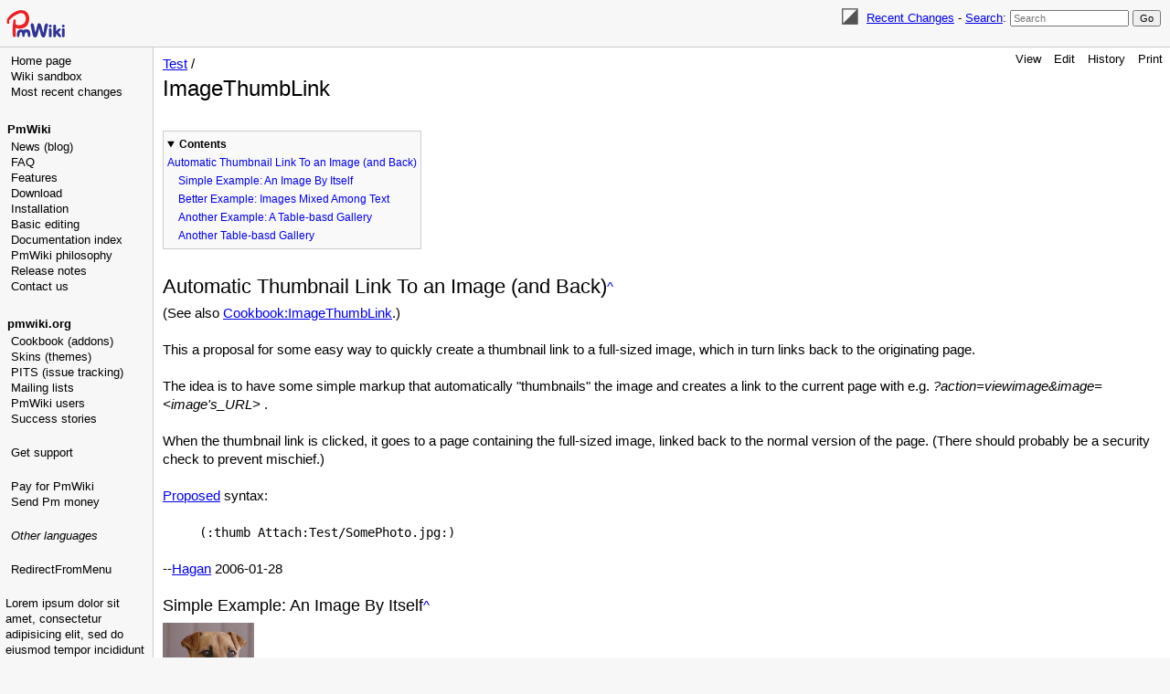

--- FILE ---
content_type: text/html; charset=UTF-8
request_url: https://www.pmwiki.org/wiki/Test/ImageThumbLink
body_size: 20454
content:
<!DOCTYPE html>
<html lang='en' xml:lang='en'>
<head>
<!--HTMLHeader1--><meta http-equiv='Content-Type' content='text/html; charset=utf-8' /><link rel="stylesheet" type="text/css"
  href="/pmwiki/pub/lib/pmwiki-core.css" /><script type="text/javascript"
  src="/pmwiki/pub/lib/pmwiki-lib.js"></script><script src='/pmwiki/pub/lib/pmwiki-darktoggle.js' 
      data-config='{&quot;enable&quot;:3,&quot;label&quot;:&quot;Color theme: &quot;,&quot;modes&quot;:[&quot;Light&quot;,&quot;Dark&quot;,&quot;Auto&quot;]}'></script><link rel='stylesheet' 
      href='/pmwiki/pub/lib/pmwiki.syntax.css'><script data-config="{&quot;imaps&quot;:[&quot;http:&quot;,&quot;https:&quot;,&quot;mailto:&quot;,&quot;ftp:&quot;,&quot;news:&quot;,&quot;gopher:&quot;,&quot;nap:&quot;,&quot;file:&quot;,&quot;tel:&quot;,&quot;geo:&quot;,&quot;Attach:&quot;],&quot;inputs&quot;:[&quot;captcha&quot;,&quot;captcha1&quot;,&quot;filterbox&quot;,&quot;text&quot;,&quot;submit&quot;,&quot;hidden&quot;,&quot;password&quot;,&quot;reset&quot;,&quot;file&quot;,&quot;image&quot;,&quot;email&quot;,&quot;url&quot;,&quot;tel&quot;,&quot;number&quot;,&quot;search&quot;,&quot;date&quot;,&quot;month&quot;,&quot;color&quot;,&quot;range&quot;,&quot;button&quot;,&quot;textarea&quot;,&quot;radio&quot;,&quot;checkbox&quot;,&quot;form&quot;,&quot;end&quot;,&quot;select-option&quot;,&quot;select&quot;,&quot;datalist-option&quot;,&quot;datalist&quot;,&quot;default&quot;,&quot;defaults&quot;,&quot;pmtoken&quot;,&quot;auth_form&quot;,&quot;e_author&quot;],&quot;conditions&quot;:[&quot;enabled&quot;,&quot;false&quot;,&quot;true&quot;,&quot;group&quot;,&quot;name&quot;,&quot;action&quot;,&quot;skin&quot;,&quot;attachments&quot;,&quot;attachment&quot;,&quot;match&quot;,&quot;authid&quot;,&quot;equal&quot;,&quot;empty&quot;,&quot;auth&quot;,&quot;exists&quot;,&quot;expr&quot;,&quot;extension_enabled&quot;,&quot;page_in_dist&quot;,&quot;stub&quot;,&quot;captcha&quot;,&quot;date&quot;,&quot;ontrail&quot;],&quot;mode&quot;:&quot;2&quot;,&quot;label&quot;:&quot;Highlight&quot;,&quot;custom&quot;:[[&quot;InterMap&quot;,&quot;PmWiki:|Cookbook:|PmL10n:|PITS:|Skins:|PmForm:&quot;]]}"
      src="/pmwiki/pub/lib/pmwiki.syntax.js"></script>

  <title>PmWiki | Test / ImageThumbLink </title>
  <!-- Skin Copyright 2017-2025 Petko Yotov www.pmwiki.org/petko ; Skin License GNU GPLv2+ -->
  <meta name="viewport" content="width=device-width, initial-scale=1"/>
  <link rel='stylesheet' href='/pmwiki/pub/skins/pmwiki-responsive/skin.css' type='text/css' />
  <!--HTMLHeader--><style type='text/css'><!--
  td.auth-none { background: #ffffff; text-align: center; }
  td.auth-site { background: #d0ffd0; text-align: center; }
  td.auth-group { background: #80e880; text-align: center; }
  td.auth-page { background: #00c000; text-align: center; }

  dl.dlcol dt { float:left; }
  dl.dlcol dd { margin-left:240px; }

--></style>  <meta name='robots' content='index,follow' />
<link rel='shortcut icon' href='/favicon.ico' />
    <script src='https://www.google-analytics.com/urchin.js'
      type='text/javascript'></script><link rel="icon" type="image/svg+xml" href="/pmwiki/pub/favicon-32.svg"/>
  <link rel='stylesheet' href='/pmwiki/pub/wsplus/wsplus.css' 
    type='text/css' />
  <!--[if IE]><style type='text/css' media='screen'>
    body { behavior:url('/pmwiki/pub/wsplus/csshover.htc'); }
    .rollover * { visibility: visible; }
  </style><![endif]-->
<link rel='stylesheet' type='text/css' href='/pmwiki/pub/css/local.css' />
<link rel='stylesheet' type='text/css' href='/pmwiki/pub/css/Test.css' />
<script type='text/javascript'
  src='/pmwiki/pub/guiedit/guiedit.js' id='guiedit' data-autobrackets='{&quot;(&quot;:&quot;)&quot;,&quot;[&quot;:&quot;]&quot;,&quot;{&quot;:&quot;}&quot;,&quot;\&quot;&quot;:&quot;\&quot;&quot;}'></script>
<script type='text/javascript' src='/pmwiki/pub/lib/pmwiki-utils.js?st=1767709026'
          data-config='{&quot;fullname&quot;:&quot;Test.ImageThumbLink&quot;,&quot;sortable&quot;:1,&quot;highlight&quot;:1,&quot;copycode&quot;:&quot;Copy code&quot;,&quot;toggle&quot;:&quot;p.pmtoggle,div.pmtoggle,dl.pmtoggle dt&quot;,&quot;localtimes&quot;:81,&quot;rediquiet&quot;:0,&quot;updrop&quot;:false,&quot;pmtoc&quot;:{&quot;Enable&quot;:1,&quot;EnableBacklinks&quot;:1,&quot;MaxLevel&quot;:6,&quot;MinNumber&quot;:3,&quot;ParentElement&quot;:&quot;&quot;,&quot;NumberedHeadings&quot;:&quot;&quot;,&quot;EnableQMarkup&quot;:0,&quot;contents&quot;:&quot;Contents&quot;,&quot;hide&quot;:&quot;hide&quot;,&quot;show&quot;:&quot;show&quot;}}' data-fullname='Test.ImageThumbLink'></script><link rel='stylesheet' href='/pmwiki/extensions/CodeHighlight/pmsyntax.highlight.css'  />
<script src='/pmwiki/extensions/CodeHighlight/lib/highlight.min.js' ></script>
<script src='/pmwiki/extensions/CodeHighlight/lib/languages/apache.min.js' ></script>
<script src='https://cdn.jsdelivr.net/gh/highlightjs/cdn-release@latest/build/languages/vim.min.js' ></script>
<script src='/pmwiki/extensions/Filterable/jets/jets.min.js' ></script>
<script src='/pmwiki/extensions/Filterable/filterable.js'  data-conf="{&quot;selector&quot;:&quot;ul.filterable, ol.filterable, table.filterable, div.pits-filterable, ol.SimplePlaylist&quot;,&quot;minsize&quot;:&quot;3&quot;,&quot;ftable&quot;:&quot;Filter table&quot;,&quot;flist&quot;:&quot;Filter list&quot;}"></script>

</head>
<body data-group="Test" data-fullname="Test.ImageThumbLink">
  <div id="bodywrap">
    <input id="wikileft-toggle" type="checkbox"/>
    <label for="wikileft-toggle" id="wikileft-toggle-label"></label>

    <input id="wikihead-search-toggle" type="checkbox"/>
    <label for="wikihead-search-toggle" id="wikihead-search-toggle-label"></label>
    <input id="wikicmds-toggle" type="checkbox"/>


<!--PageHeaderFmt-->
    <header id="wikihead">
      <div id="wikihead-content">
        <span id="wikilogo"><a href="https://www.pmwiki.org/wiki"><img src="/pmwiki/pub/skins/pmwiki/pmwiki-32.svg" alt="PmWiki"/></a></span>
        <form id="wikihead-searchform" action="https://www.pmwiki.org/wiki" method="get">
          <span class="pmToggleDarkTheme" title="Toggle dark theme"></span>
          <span class="headnav" id="wikihead-recent-changes-link">
            <a href="https://www.pmwiki.org/wiki/Test/RecentChanges" accesskey="c">Recent Changes</a> -
          </span>
          <span id="wikihead-searchlink"><a href="https://www.pmwiki.org/wiki/Site/Search">Search</a>:</span>
          <input type="hidden" name="n" value="Test.ImageThumbLink" />
          <input type="hidden" name="action" value="search" />
          <input id="wikihead-searchquery" type="search" name="q" value="" class="inputbox searchbox" placeholder="Search" />
          <input id="wikihead-searchsubmitbtn" type="submit" class="inputbutton searchbutton" value="Go" />
        </form>
      </div><!--wikiheadcontent-->
    </header><!--wikihead-->
<!--/PageHeaderFmt-->

    <div id="wikimid">
<!--PageLeftFmt-->
      <nav id="wikisidebar">
        <div id="wikileft">
          <ul><li><a class='wikilink' href='https://www.pmwiki.org/wiki/PmWiki/PmWiki'>Home page</a>
</li><li><a class='wikilink' href='https://www.pmwiki.org/wiki/Main/WikiSandbox'>Wiki sandbox</a>
</li><li><a class='wikilink' href='https://www.pmwiki.org/wiki/Site/AllRecentChangesShort'>Most recent changes</a>
</li></ul><p class='vspace'><a id='pmwiki'></a>
</p>
<p class='vspace sidehead'> <a class='wikilink' href='https://www.pmwiki.org/wiki/PmWiki/PmWiki'>PmWiki</a>
</p><ul><li><a class='wikilink' href='https://www.pmwiki.org/wiki/News/News'>News (blog)</a>
</li><li><a class='wikilink' href='https://www.pmwiki.org/wiki/PmWiki/FAQ'>FAQ</a>
</li><li><a class='wikilink' href='https://www.pmwiki.org/wiki/PmWiki/PmWikiFeatures'>Features</a>
</li><li><a class='wikilink' href='https://www.pmwiki.org/wiki/PmWiki/Download'>Download</a>
</li><li><a class='wikilink' href='https://www.pmwiki.org/wiki/PmWiki/Installation'>Installation</a>
</li><li><a class='wikilink' href='https://www.pmwiki.org/wiki/PmWiki/BasicEditing'>Basic editing</a>
</li><li><a class='wikilink' href='https://www.pmwiki.org/wiki/PmWiki/DocumentationIndex'>Documentation index</a>
</li><li><a class='wikilink' href='https://www.pmwiki.org/wiki/PmWiki/PmWikiPhilosophy'>PmWiki philosophy</a>
</li><li><a class='wikilink' href='https://www.pmwiki.org/wiki/PmWiki/ReleaseNotes'>Release notes</a>
</li><li><a class='wikilink' href='https://www.pmwiki.org/wiki/PmWiki/ContactUs'>Contact us</a>
</li></ul><p class='vspace'><a id='pmwikiorg'></a> 
</p>
<p class='vspace sidehead'> <a class='urllink' href='https://www.pmwiki.org' rel='nofollow'>pmwiki.org</a>
</p><ul><li><a class='wikilink' href='https://www.pmwiki.org/wiki/Cookbook/Cookbook'>Cookbook (addons)</a>
</li><li><a class='wikilink' href='https://www.pmwiki.org/wiki/Skins/Skins'>Skins (themes)</a>
</li><li><a class='wikilink' href='https://www.pmwiki.org/wiki/PITS/PITS'>PITS (issue tracking)</a>
</li><li><a class='wikilink' href='https://www.pmwiki.org/wiki/PmWiki/MailingLists'>Mailing lists</a>
</li><li><a class='wikilink' href='https://www.pmwiki.org/wiki/PmWiki/PmWikiUsers'>PmWiki users</a>
</li><li><a class='wikilink' href='https://www.pmwiki.org/wiki/PmWiki/SuccessStories'>Success stories</a>
<div class='vspace'></div></li><li><a class='wikilink' href='https://www.pmwiki.org/wiki/PmWiki/Support'>Get support</a>
<div class='vspace'></div></li><li><a class='wikilink' href='https://www.pmwiki.org/wiki/PmWiki/PayForPmWiki'>Pay for PmWiki</a>
</li><li><a class='wikilink' href='https://www.pmwiki.org/wiki/PmWiki/SendPmMoney'>Send Pm money</a>
<div class='vspace'></div></li><li><em><a class='wikilink' href='https://www.pmwiki.org/wiki/PmWiki/OtherLanguages'>Other languages</a></em>
</li></ul><p class='vspace'><a id='ads'></a>
</p>
<div class='vspace'></div>  <div style='text-align:center; position:absolute; width:160px;'>
  <script type="text/javascript" src="/pmwiki/pub/ads-stats.js" 
     data-wiki="160,600,8973766002"></script>
  <script type="text/javascript"
    src="https://pagead2.googlesyndication.com/pagead/show_ads.js">
  </script>
  </div>
<div class='vspace'></div><ul><li><a class='wikilink' href='https://www.pmwiki.org/wiki/Test/RedirectFromMenu'>RedirectFromMenu</a>
</li></ul><p class='vspace'>Lorem ipsum dolor sit amet, consectetur adipisicing elit, sed do eiusmod tempor incididunt ut labore et dolore magna aliqua. Ut enim ad minim veniam, quis nostrud exercitation ullamco laboris nisi ut aliquip ex ea commodo consequat. Duis aute irure dolor in reprehenderit in voluptate velit esse cillum dolore eu fugiat nulla pariatur. Excepteur sint occaecat cupidatat non proident, sunt in culpa qui officia deserunt mollit anim id est laborum.
</p>

        </div>
      </nav>
<!--/PageLeftFmt-->

      <div id="wikibody">
        <main>
<!--PageActionFmt-->
        <label for="wikicmds-toggle" id="wikicmds-toggle-label"></label>
        <div id='wikicmds'><ul><li class='browse'>      <a accesskey=''  rel='nofollow'  class='selflink' href='https://www.pmwiki.org/wiki/Test/ImageThumbLink'>View</a> 
</li><li class='edit'>      <a accesskey='e'  rel='nofollow'  class='wikilink' href='https://www.pmwiki.org/wiki/Test/ImageThumbLink'>Edit</a>
</li><li class='diff'>   <a accesskey='h'  rel='nofollow'  class='wikilink' href='https://www.pmwiki.org/wiki/Test/ImageThumbLink'>History</a>
</li><li class='print'>     <a accesskey=''  rel='nofollow'  class='wikilink' href='https://www.pmwiki.org/wiki/Test/ImageThumbLink'>Print</a>
</li></ul>
</div>
<!--/PageActionFmt-->
<!--PageTitleFmt-->
          <div id='wikititle'>
            <div class='pagegroup'><a href='https://www.pmwiki.org/wiki/Test'>Test</a> /</div>
            <h1 class='pagetitle'>ImageThumbLink</h1>
          </div>
<!--/PageTitleFmt-->

<!--PageText-->
<div id='wikitext'>
<p><strong> <span style='font-size: 69%;'>  </span> </strong>
<br class='clearboth' />
</p><h2> Automatic Thumbnail Link To an Image (and Back)</h2>
<p>(See also <a class='wikilink' href='https://www.pmwiki.org/wiki/Cookbook/ImageThumbLink'>Cookbook:ImageThumbLink</a>.)
</p>
<p class='vspace'>This a proposal for some easy way to quickly create a thumbnail link to a full-sized image, which in turn links back to the originating page.
</p>
<p class='vspace'>The idea is to have some simple markup that automatically "thumbnails" the image and creates a link to the current page with e.g. <em>?action=viewimage&amp;image=&lt;image's_URL&gt;</em> .
</p>
<p class='vspace'>When the thumbnail link is clicked, it goes to a page containing the full-sized image, linked back to the normal version of the page.  (There should probably be a security check to prevent mischief.)
</p>
<p class='vspace'><a class='urllink' href='http://pmichaud.com/pipermail/pmwiki-users/2006-January/022401.html' rel='nofollow'>Proposed</a> syntax:
</p>
<div class='vspace'></div><div class='indent'><code class='escaped'>(:thumb Attach:Test/SomePhoto.jpg:)</code>
</div><p class='vspace'>--<a class='wikilink' href='https://www.pmwiki.org/wiki/Profiles/HaganFox'>Hagan</a> 2006-01-28
</p>
<div class='vspace'></div><h3> Simple Example: An Image By Itself</h3>
<div class='img'><a class='wikilink' href='https://www.pmwiki.org/wiki/Test/ImageThumbLink-Img1'><img width='100px' src='/pmwiki/uploads/Test/HaleyDog.jpg' alt='' /></a></div>
<div class='vspace'></div><h3> Better Example: Images Mixed Among Text</h3>
<div class='frame rfloat' > 
<p><a id='GoldieCat_jpg'></a>
</p><div class='img'><a class='wikilink' href='https://www.pmwiki.org/wiki/Test/ImageThumbLink-Img2'><img width='100px' src='/pmwiki/uploads/Test/GoldieCat.jpg' alt='' /></a></div>
<p  style='text-align: center;'>Goldie
</p></div>
<p class='vspace'>Lorem ipsum dolor sit amet, consectetuer adipiscing elit, sed diam nonummy nibh euismod tincidunt ut laoreet dolore magna aliquam erat volutpat. Ut wisi enim ad minim veniam, quis nostrud exerci tation ullamcorper suscipit lobortis nisl ut aliquip ex ea commodo consequat.
</p>
<p class='vspace'>Duis autem vel eum iriure dolor in hendrerit in vulputate velit esse molestie consequat, vel illum dolore eu feugiat nulla facilisis at vero eros et accumsan et iusto odio dignissim qui blandit praesent luptatum zzril delenit augue duis dolore te feugait nulla facilisi.
</p>
<p class='vspace'>Nulla facilisi. Suspendisse eu orci vitae nisi porttitor volutpat. Fusce lacus dui, venenatis ut, dignissim in, tempus ac, diam. Quisque tellus. In ultrices tellus vel urna. Vestibulum venenatis, turpis ut congue sagittis, lacus elit dignissim odio, a congue nunc urna sit amet tellus.
</p>
<div class='vspace'></div><div class='frame lfloat' > 
<p><a id='HaleyDog_jpg'></a>
</p><div class='img'><a class='wikilink' href='https://www.pmwiki.org/wiki/Test/ImageThumbLink-Img1'><img width='100px' src='/pmwiki/uploads/Test/HaleyDog.jpg' alt='' /></a></div>
<p  style='text-align: center;'>Haley
</p></div>
<p class='vspace'>Lorem ipsum dolor sit amet, consectetuer adipiscing elit, sed diam nonummy nibh euismod tincidunt ut laoreet dolore magna aliquam erat volutpat. Ut wisi enim ad minim veniam, quis nostrud exerci tation ullamcorper suscipit lobortis nisl ut aliquip ex ea commodo consequat.
</p>
<p class='vspace'>Duis autem vel eum iriure dolor in hendrerit in vulputate velit esse molestie consequat, vel illum dolore eu feugiat nulla facilisis at vero eros et accumsan et iusto odio dignissim qui blandit praesent luptatum zzril delenit augue duis dolore te feugait nulla facilisi.
</p>
<p class='vspace'>Nulla facilisi. Suspendisse eu orci vitae nisi porttitor volutpat. Fusce lacus dui, venenatis ut, dignissim in, tempus ac, diam. Quisque tellus. In ultrices tellus vel urna. Vestibulum venenatis, turpis ut congue sagittis, lacus elit dignissim odio, a congue nunc urna sit amet tellus.
</p>
<div class='vspace'></div><h3> <a id='table_gallery1'></a>Another Example: A Table-basd Gallery</h3>
<table align='center' ><tr><td  valign='top'>
<div class='img'><a class='wikilink' href='https://www.pmwiki.org/wiki/Test/ImageThumbLink-Img2'><img width='100px' src='/pmwiki/uploads/Test/GoldieCat.jpg' alt='' /></a></div>
<p  style='text-align: center;'>Goldie
</p></td><td  valign='top'>
<div class='img'><a class='wikilink' href='https://www.pmwiki.org/wiki/Test/ImageThumbLink-Img1'><img width='100px' src='/pmwiki/uploads/Test/HaleyDog.jpg' alt='' /></a></div>
<p  style='text-align: center;'>Haley
</p></td><td  valign='top'>
<div class='img'><a class='wikilink' href='https://www.pmwiki.org/wiki/Test/ImageThumbLink-Img2'><img width='100px' src='/pmwiki/uploads/Test/GoldieCat.jpg' alt='' /></a></div>
<p  style='text-align: center;'>Goldie
</p></td></tr><tr><td  valign='top'>
<div class='img'><a class='wikilink' href='https://www.pmwiki.org/wiki/Test/ImageThumbLink-Img1'><img width='100px' src='/pmwiki/uploads/Test/HaleyDog.jpg' alt='' /></a></div>
<p  style='text-align: center;'>Haley
</p></td><td  valign='top'>
<div class='img'><a class='wikilink' href='https://www.pmwiki.org/wiki/Test/ImageThumbLink-Img2'><img width='100px' src='/pmwiki/uploads/Test/GoldieCat.jpg' alt='' /></a></div>
<p  style='text-align: center;'>Goldie
</p></td><td  valign='top'>
<div class='img'><a class='wikilink' href='https://www.pmwiki.org/wiki/Test/ImageThumbLink-Img1'><img width='100px' src='/pmwiki/uploads/Test/HaleyDog.jpg' alt='' /></a></div>
<p  style='text-align: center;'>Haley
</p></td></tr></table>
<div class='vspace'></div><h3> <a id='table_gallery2'></a>Another Table-basd Gallery</h3>
<table border='0' class='lfloat' ><tr><td style='padding:5px; background-color:#fcfcfc; border:1px solid #cccccc;'  valign='top'>
<div class='img'><a class='wikilink' href='https://www.pmwiki.org/wiki/Test/ImageThumbLink-Img1'><img width='100px' src='/pmwiki/uploads/Test/HaleyDog.jpg' alt='' /></a></div>
<p  style='text-align: center;'>Haley
</p></td><td style='padding:5px; background-color:#fcfcfc; border:1px solid #cccccc;'  valign='top'>
<div class='img'><a class='wikilink' href='https://www.pmwiki.org/wiki/Test/ImageThumbLink-Img2'><img width='100px' src='/pmwiki/uploads/Test/GoldieCat.jpg' alt='' /></a></div>
<p  style='text-align: center;'>Goldie
</p></td></tr><tr><td style='padding:5px; background-color:#fcfcfc; border:1px solid #cccccc;'  valign='top'>
<div class='img'><a class='wikilink' href='https://www.pmwiki.org/wiki/Test/ImageThumbLink-Img2'><img width='100px' src='/pmwiki/uploads/Test/GoldieCat.jpg' alt='' /></a></div>
<p  style='text-align: center;'>Goldie is a gold-<br />colored cat.
</p></td><td style='padding:5px; background-color:#fcfcfc; border:1px solid #cccccc;'  valign='top'>
<div class='img'><a class='wikilink' href='https://www.pmwiki.org/wiki/Test/ImageThumbLink-Img2'><img width='100px' src='/pmwiki/uploads/Test/GoldieCat.jpg' alt='' /></a></div>
<p  style='text-align: center;'>Goldie is a gold-<br />colored cat.
</p>
<div class='vspace'></div></td></tr></table>
</div>

        </main>

      </div><!--wikibody-->

    </div><!--wikimid-->


<!--PageFooterFmt-->
    <footer id='wikifoot'>
      <div id="wikifoot-links" class="footnav">
        <a rel="nofollow" href="https://www.pmwiki.org/wiki/Test/ImageThumbLink">Edit</a> -
        <a rel="nofollow" href="https://www.pmwiki.org/wiki/Test/ImageThumbLink">History</a> -
        <a rel="nofollow" href="https://www.pmwiki.org/wiki/Test/ImageThumbLink" target="_blank">Print</a> -
        <a href="https://www.pmwiki.org/wiki/Test/RecentChanges">Recent Changes</a> -
        <a href="https://www.pmwiki.org/wiki/Site/Search">Search</a>
      </div>
      <div id="wikifoot-lastmod" class="lastmod">Page last modified on September 10, 2011, at 05:03 PM</div>
    </footer>
<!--/PageFooterFmt-->
    <div id="wikioverlay"></div>
  </div><!--bodywrap-->

  <script type='text/javascript' src='/pmwiki/pub/skins/pmwiki-responsive/skin.js' async></script>

<!--HTMLFooter--><pre> 0: 00.00 00.00 config start
 1: 00.01 00.01 config end
 2: 00.04 00.03 MarkupToHTML begin
 3: 00.05 00.04 ReadApprovedUrls SiteAdmin.ApprovedUrls begin
 4: 00.05 00.04 ReadApprovedUrls SiteAdmin.ApprovedUrls end
 5: 00.08 00.06 MarkupToHTML end
 6: 00.08 00.06 MarkupToHTML begin
 7: 00.10 00.08 MarkupToHTML end
 8: 00.10 00.08 MarkupToHTML begin
 9: 00.11 00.08 MarkupToHTML end
10: 00.12 00.08 now
</pre><pre>Peak memory: 3,877,136 bytes</pre><script src="/pmwiki/pub/edit-on-pmwiki.org.js"></script>

</body>
</html>



--- FILE ---
content_type: text/html; charset=utf-8
request_url: https://www.google.com/recaptcha/api2/aframe
body_size: 269
content:
<!DOCTYPE HTML><html><head><meta http-equiv="content-type" content="text/html; charset=UTF-8"></head><body><script nonce="SuXE0RlgozZF96NIkFR3Iw">/** Anti-fraud and anti-abuse applications only. See google.com/recaptcha */ try{var clients={'sodar':'https://pagead2.googlesyndication.com/pagead/sodar?'};window.addEventListener("message",function(a){try{if(a.source===window.parent){var b=JSON.parse(a.data);var c=clients[b['id']];if(c){var d=document.createElement('img');d.src=c+b['params']+'&rc='+(localStorage.getItem("rc::a")?sessionStorage.getItem("rc::b"):"");window.document.body.appendChild(d);sessionStorage.setItem("rc::e",parseInt(sessionStorage.getItem("rc::e")||0)+1);localStorage.setItem("rc::h",'1768078209830');}}}catch(b){}});window.parent.postMessage("_grecaptcha_ready", "*");}catch(b){}</script></body></html>

--- FILE ---
content_type: text/css
request_url: https://www.pmwiki.org/pmwiki/pub/wsplus/wsplus.css
body_size: 3393
content:
/*  Copyright 2006-2007 Patrick R. Michaud (pmichaud@pobox.com)
    This file is wsextra.css; you can redistribute it and/or modify
    it under the terms of the GNU General Public License as published
    by the Free Software Foundation; either version 2 of the License, or
    (at your option) any later version.  */


/*  The "rollover" style handles rollover images and text.  It works
    by using absolute positioning to cause the "rollover" component
    to display on top of the "non-rollover" component, and sets the
    rollover as invisible (via opacity) until the mouse hovers over the
    component. 
*/
.rollover { 
  position:absolute; 
  opacity:0; -moz-opacity:0; filter:alpha(opacity=0); 
}
.rollover:hover 
  { opacity:1; -moz-opacity:1; filter:alpha(opacity=100); }

/*  These are here for browsers that don't understand "opacity". */
.rollover * { visibility:hidden; }
.rollover:hover * { visibility:visible; }


/*  A sidenote is a fixed-width frame with smaller text. */
.sidenote { width:200px; font-size: smaller; }
/*  A postit is a sidenote with a yellow background. */
.postit { background-color: #ffffa1; }
/*  These are bold title styles for sidenotes and postits. */
.notetitle { font-weight:bold; }
.postit .notetitle { padding: 0px 4px; background-color: #ffe53e; }


/*  A "left-right indent", indenting both sides. */
.lrindent { margin-left:40px; margin-right:40px; }


/*  This provides a rounded background for a component. */
.round {
  min-height:40px;
  padding: 15px 20px 15px 20px;
  background-color: #f7f7f7;
  border-radius: 20px;
  -moz-border-radius: 20px;
  -khtml-border-radius: 20px;
}


/*  The "tip", "important", and "warning" styles provide colored
    backgrounds and associated icons. */
.tip {
  padding-left: 80px;
  background: #ddffdd url(tip.gif) no-repeat 20px;
}

.important {
  padding-left: 80px;
  background: #ffffcc url(important.gif) no-repeat 20px;
}

.warning {
  padding-left: 80px;
  background: #ffdddd url(warning.gif) no-repeat 20px;
}


/* many other useful styles */

.uppercase { text-transform: uppercase; }        /* all uppercase */
.lowercase { text-transform: lowercase; }        /* all lowercase */
.capitalize { text-transform: capitalize; }      /* ucfirst */
.small-caps { font-variant: small-caps; }        /* small-caps */
.smaller { font-size: smaller; }                 /* smaller text */
.larger { font-size: larger; }                   /* larger text */
.b, .bold { font-weight: bold; }                 /* bold text */
.i, .italic { font-style: italic; }              /* italic text */
.u, .underline { text-decoration: underline; }   /* underline */
.absolute { position: absolute; }                /* absolute positioning */
.relative { position: relative; }                /* relative positioning */


/* a style for code blocks */
.code { 
  font-family:'Lucida Console','Andale Mono','Courier New',Courier, monospace;
  font-size: 0.9em;
  line-height:1.2em;
  white-space: pre; 
}
.code .vspace { margin-top:0px; }
.code pre { font-size:100%; }

/* outline numbering for ordered lists -- use %outline% on the
   first list item to enable it. */
ol.outline { list-style-type:upper-roman; }
ol.outline ol { list-style-type:upper-alpha; }
ol.outline ol ol { list-style-type:decimal; }
ol.outline ol ol ol { list-style-type:lower-roman; }
ol.outline ol ol ol ol { list-style-type:lower-alpha; }



--- FILE ---
content_type: text/css
request_url: https://www.pmwiki.org/pmwiki/pub/css/Test.css
body_size: 452
content:
.img-valign-middle      img { vertical-align: middle; }
.img-valign-top         img { vertical-align: top; }
.img-valign-bottom      img { vertical-align: bottom; }
.img-valign-baseline    img { vertical-align: baseline; }
.img-valign-super       img { vertical-align: super; }
.img-valign-sub         img { vertical-align: sub; }
.img-valign-text-top    img { vertical-align: text-top; }
.img-valign-text-bottom img { vertical-align: text-bottom; }




--- FILE ---
content_type: text/css
request_url: https://www.pmwiki.org/pmwiki/extensions/CodeHighlight/pmsyntax.highlight.css
body_size: 1750
content:
/*!
  Theme: PmSyntax
  Description: Styles similar to PmWiki markup highlighting
  Author / Maintainer: Petko Yotov pmwiki.org/petko
  Website: https://www.pmwiki.org/
  License: see project LICENSE
  Template by: (c) Ivan Sagalaev <maniac@softwaremaniacs.org>
*/
pre code.hljs {
  display:block;
  overflow-x:auto;
  padding:1em
}
pre.hljs {
  padding:3px 5px
}
.hljs {
  background:transparent;
  color:var(--pmsyntax-color);
}
.hljs-comment {
  color: var(--pmsyntax-comment);
}
.hljs-punctuation {
  color:var(--pmsyntax-punct);
}

.hljs-selector-tag, 
.hljs-tag .hljs-name {
  color:var(--pmsyntax-directive);
  font-weight:700;
}

.hljs-template-variable,
.hljs-variable {
  color: var(--pmsyntax-var);
}

.hljs-variable a.varlink {
  color: inherit;
}

.hljs-property,
.hljs-attribute,
.hljs-tag .hljs-attr {
  color: var(--pmsyntax-attr);
}

.hljs-doctag,
.hljs-meta .hljs-keyword {
  color: var(--pmsyntax-meta);
  font-weight:700;
}
.hljs-keyword {
  color: var(--pmsyntax-keyword);
}
.hljs-number {
  color: var(--pmsyntax-meta);
}
.hljs-deletion,
.hljs-quote,
.hljs-selector-class,
.hljs-selector-id,
.hljs-string,
.hljs-template-tag,
.hljs-type {
  color:var(--pmsyntax-punct);
}
.hljs-section,
.hljs-title {
  color: var(--pmsyntax-heading);
  font-weight:700;
}
.hljs-link,
.hljs-operator,
.hljs-regexp,
.hljs-selector-attr,
.hljs-selector-pseudo,
.hljs-symbol {
  color: var(--pmsyntax-url);
}
.hljs-literal {
  color:#78a960
}
.hljs-addition,
.hljs-bullet,
.hljs-code {
  color: var(--pmsyntax-mx);
}
.hljs-built_in {
  color: var(--pmsyntax-mx);
}
.hljs-meta {
  color: var(--pmsyntax-meta);
}
.hljs-meta .hljs-string {
  color: var(--pmsyntax-string);
}
.hljs-emphasis {
  font-style:italic;
}
.hljs-strong {
  font-weight:700;
}


--- FILE ---
content_type: application/javascript
request_url: https://www.pmwiki.org/pmwiki/pub/ads-stats.js
body_size: 362
content:
// Moved to separate file for CSP 'inline-unsafe'

_uacct = 'UA-582887-1';
if(typeof urchinTracker != 'undefined')  urchinTracker();

google_ad_client = "ca-pub-2896276000075357";
/* pmwiki-nnn */

var data = document.currentScript.dataset.wiki.split(/,/g);

google_ad_width = parseInt(data[0]);
google_ad_height = parseInt(data[1]);
google_ad_slot = data[2];




--- FILE ---
content_type: image/svg+xml
request_url: https://www.pmwiki.org/pmwiki/pub/skins/pmwiki/pmwiki-32.svg
body_size: 2261
content:
<svg xmlns="http://www.w3.org/2000/svg" version="1.1" viewBox="0 0 66 32" width="66" height="32" stroke-width="0" fill="#313497">
  <use href="#PmWiki" stroke-width="2" stroke="#fff"/>
  <g id="PmWiki">
    <path id="P" fill="#ed2024" d="M11.1 21.2L11.4 29Q11.4 30.5 10 30.6L9.6 30.6Q8 30.6 7.9 29Q7.3 20.3 8.6 12.5Q8.8 11.4 9.9 11.1Q10.2 11.1 10.4 11.2Q11.3 11.6 11.3 12.5L11.1 16Q11.1 16.9 12 17.2Q15.1 17.9 18 17Q21 16 21.9 12.8Q22.8 9.8 21.5 7Q19.7 2.7 13.1 5.5Q8.5 7.5 4.7 11.5Q3.4 12.8 4.2 14.7Q4.7 15.9 3.5 16L3 16.1Q1.9 16.2 1.6 15.2Q-0 10.2 7.7 4.5Q7.8 4.5 7.8 4.5Q11.1 2.1 15.1 1.3Q19.8 0.5 22.5 2.7Q26.1 5.6 26 10.3Q25.7 21.4 14.8 21.5Q14.2 21.5 13.5 21.3L11.8 20.7Q11.1 20.5 11.1 21.2Z"/>
    <path id="m" d="M17.5 25.4Q17 25.1 16.4 25.4Q15.8 25.7 15.7 26.4L15.1 29.7Q15 30.6 14.1 30.5L13.5 30.5Q12.6 30.5 12.6 29.7Q11.8 22.8 16.3 22.2Q17.1 22.2 18.4 22.5Q20.2 22.9 21.2 22.4Q22.5 21.9 23.9 22.1Q28.2 22.7 27.1 29.6Q26.9 30.8 25.6 30.7Q24.5 30.5 24.4 29.1Q24.3 27.7 24 26.4Q23.8 25.4 22.8 25.4Q21.8 25.4 21.6 26.2Q21.1 27.7 20.9 29.5Q20.8 30.6 19.8 30.5Q18.5 30.4 18.4 29.1Q18.2 27.5 18 26.1Q18 25.6 17.5 25.4Z"/>
    <path id="W" d="M32.9 24.9L35.1 16.6Q35.5 15.3 36.8 15.4Q38.5 15.6 38.9 17.1Q40.1 21 40.9 24.5Q41.4 26.8 41.8 24.5L42.7 18Q43 16.3 44.6 15.6Q45.1 15.4 45.5 15.7Q46.8 16.3 46.4 17.7Q45.4 22.3 44.3 27Q44 28.5 43.3 29.9Q42.4 31.8 40.5 30.8Q39.2 30.1 38.8 28.4Q38 25 37.1 21.8Q36.8 20.8 36.6 21.8Q35.9 25.3 34.9 28.8Q34.2 31.2 31.9 31Q30.4 30.8 29.8 28.3Q28.6 22.9 27.5 17.9Q27.4 17.2 27.6 16.6Q28 15.6 28.9 15.5Q29.8 15.3 30.4 16.1Q31.2 17.2 31.4 18.5Q31.8 21.8 32.5 24.9Q32.7 25.7 32.9 24.9Z"/>
    <rect id="i1" x="47.5" y="20.8" width="2.9" height="10.1" rx="1.4"/><circle id="i1-dot" cx="49" cy="18.5" r="1.6"/>
    <path id="k" d="M56 23.5L57.6 21.8Q57.6 21.7 57.7 21.7Q60 20.3 60.6 21.9Q60.7 22.4 60.4 22.7L58.5 24.7Q57.9 25.3 58.5 26Q60.1 27.6 61 29.6Q61.4 30.4 60.5 30.7Q60 30.9 59.4 30.7Q58.1 30.3 57.3 29.2L56 27.2Q55.5 26.5 55.5 27.3L55.3 29.6Q55.2 30.6 54.2 30.8L53.8 30.8Q52.3 31.1 52.3 29.5L52.3 18Q52.3 17.1 53.3 17L53.7 16.9Q55 16.8 55.2 18Q55.7 20.4 55.3 23.1Q55.1 24.3 56 23.5Z"/>
    <rect id="i2" x="61.8" y="20.9" width="2.9" height="9.9" rx="1.2"/><circle id="i2-dot" cx="63.2" cy="18.5" r="1.6"/>
  </g>
</svg>


--- FILE ---
content_type: application/javascript
request_url: https://www.pmwiki.org/pmwiki/extensions/CodeHighlight/lib/languages/apache.min.js
body_size: 1028
content:
/*! `apache` grammar compiled for Highlight.js 11.10.0 */
(()=>{var e=(()=>{"use strict";return e=>{const n={className:"number",
begin:/\d{1,3}\.\d{1,3}\.\d{1,3}\.\d{1,3}(:\d{1,5})?/};return{
name:"Apache config",aliases:["apacheconf"],case_insensitive:!0,
contains:[e.HASH_COMMENT_MODE,{className:"section",begin:/<\/?/,end:/>/,
contains:[n,{className:"number",begin:/:\d{1,5}/
},e.inherit(e.QUOTE_STRING_MODE,{relevance:0})]},{className:"attribute",
begin:/\w+/,relevance:0,keywords:{
_:["order","deny","allow","setenv","rewriterule","rewriteengine","rewritecond","documentroot","sethandler","errordocument","loadmodule","options","header","listen","serverroot","servername"]
},starts:{end:/$/,relevance:0,keywords:{literal:"on off all deny allow"},
contains:[{className:"meta",begin:/\s\[/,end:/\]$/},{className:"variable",
begin:/[\$%]\{/,end:/\}/,contains:["self",{className:"number",begin:/[$%]\d+/}]
},n,{className:"number",begin:/\b\d+/},e.QUOTE_STRING_MODE]}}],illegal:/\S/}}
})();hljs.registerLanguage("apache",e)})();

--- FILE ---
content_type: application/javascript
request_url: https://www.pmwiki.org/pmwiki/pub/lib/pmwiki.syntax.js
body_size: 20091
content:
/*  PmSyntax: Syntax highlighting for PmWiki markup
    Copyright 2021-2025 Petko Yotov https://www.pmwiki.org/support
    This file is part of PmWiki; you can redistribute it and/or modify
    it under the terms of the GNU General Public License as published
    by the Free Software Foundation; either version 2 of the License, or
    (at your option) any later version.  See pmwiki.php for full details.

    This file provides Javascript functions for syntax highlighting of
    PmWiki markup, to be used in the PmWiki documentation, and optionally
    in the edit form.
*/

(function(__script__){
  
  const { echo, err, dqs, dqsa, PHSC, dce, rnd, intval,
    average, zpad, getLS, setLS, delLS, getConf, aE, rE, tap,
    adjbb, adjbe, adjab, adjae, gcs, gbcr, ready } = PmLib;
 
  var Config = getConf(__script__);
  
  Config.rxInputs = new RegExp('^(' + Config.inputs.sort(rsortbylength).join('|') + ')');
  Config.rxConditions = new RegExp('\\b(' + Config.conditions.sort(rsortbylength).join('|') + ')\\b');
  
  var KeepToken = "\034\034";
  var restoreRX = new RegExp(KeepToken+'(\\d+)'+KeepToken, 'g');
  var special = /[#!*?&+|,()[\]{}\/\^<>=]+|\.\.+|--+|\s-+/g;
  var Kept = new RegExp('^' + KeepToken+'(\\d+)'+KeepToken + '$', '');
  
  function rsortbylength(a, b) {
    return b.length - a.length;
  }
  function span(cname, text, escaped) {
    if(text==='') return '';
    if(!escaped) text = PHSC(text);
    return "<span class='pm"+cname.replace(/^\*/, 'tag ')
     .split(/[ _]+/g).join(' pm')+"'>" + text + "</span>";
  }
  var hrx = [ // rule_name, [*=!]classname|function, [container_rx], rx
    ['_begin'],
    ['external', 'external', /%hlt +([-\w+]+) *% *\[@([\s\S]*?)@\]/g],
    ['external2', 'external', /%hlt +([-\w+]+) *% *@@ *\[=([\s\S]*?)=\] *@@/g],
    ['pmhlt', 'external', /%(pm)hlt *% *\[@([\s\S]*?)@\]/g],
    ['pmhlt2', 'external', /%(pm)hlt *% *@@ *\[=([\s\S]*?)=\] *@@/g],
    ['preserve', '=escaped', /\[([@=])[\s\S]*?\1\]/g, /^(\[[@=])([\s\S]*)([@=]\])$/],
    ['joinline', '*bullet', /\\+(\n|$)/g],

    // variables
    ['pagevar', 'var', /\{([-\w\/.]+|[*=<>])?\$[$:]?\w+\}/g],
    ['nestvar', 'string', /\{(\034\034\d+\034\034)\$[$:]?\w+\}/g],
    ['phpvar',  'var', /\$(pagename|Skin|Author|Version|action|[A-Z]\w*(?:[A-Z][a-z0-9]|[a-z0-9][A-Z])\w*|_(?:[A-Z]+))\b/g],
    ['i18n', 'string', /\$\[.*?\]/g],

    // markup expressions
    ['mx', '!mx', /(\{\([-\w]+)(.*?)(\)\})/g],

    // page text vars, can be empty or multiline
    ['ptv0', '=meta>punct', /(\(:\w[-\w]*)(:)( *:\))/g, /:/],
    ['ptv1', '=meta>punct', /(\(:\w[\w-]*)(:[^\)][\s\S]*?)(:\))/g, /:/],

    // core meta directives
    ['comment', '=comment', /(\(:comment )(.*?)(:\))/gi],
    ['skin',  '*meta', /\(:no(left|right|title|action|(group)?(header|footer)) *:\)/gi ],
    ['meta0', '*meta', /\(:(no)?((link|space)wikiwords|linebreaks|toc) *:\)/gi],
    ['meta1', '*meta', /\(:(else\d*|if\d*|if\d*end|nl) *:\)/gi],
    ['meta2', '=meta', /(\(:(?:title|description|keywords))(.*?)(:\))/gi],
    ['meta3', '=meta>keyword>*attr>*keyword',
      /(\(:(?:(?:else\d*)?if\d*))([^-a-z].*?)(:\))/ig, 
      Config.rxConditions,
      special, /[[\]()]+/g ],
    ['tmpl', '!meta>=keyword', /(\(:template[^\S\r\n]+)(\S.*?)(:\))/g,
      /^([ !]*)(each|first|last|defaults?|requires?|none)/],
    ['rdir', '!meta', /(\(:redirect)(.*?)(:\))/g],

    // urls can have percents so before wikistyle (populated by InterMap)
    ['ttip',  '=escaped', /\[\[.*?\S(?= *(?:\||\]\]))/g,  /(")(.*)(")$/ ], // tooltop
    ['link0', '=escaped', /\[\[.*?\S(?= *(?:\||\]\]))/g,  /(\()(.*?)(\))/g],// hidden
    ['link1', 'bracketlink', /(\[\[ *)(.+?)( *\]\])/g ],
    ['_url'],

    // wikistyles
    ['ws0', '*meta', /%%|^>><</gm],
    ['ws1', '!meta', /(^>>\w[-\w]*)(.*?)(<<)/gm],
    ['ws2', '!meta', /(%(?:define|apply)=\w+)(.*?)(%)/gi],
    ['ws3', '!meta', /(%\w[-\w]*)(.*?)(%)/g],

    // directives, forms
    ['form', '!directive>keyword', /(\(:input[^\S\r\n]+)(\S.*?)(:\))/g, Config.rxInputs],
    ['dir0', '*directive', /\(:\w[-\w]* *:\)/g], // simple
    ['dir1', '!directive', /(\(:\w[-\w]*)(.*?)(:\))/g], // with attributes

    // inline
    ['link', 'punct', /(\[\[[\#!~]?|([#+][^\S\r\n]*)?\]\])/g], // link

    // list item, initial space, indent, linebreak
    ['bullet', '*bullet', /^([^\S\r\n]*([*#]+)[^\S\r\n]*|-+[<>][^\S\r\n]*|[^\S\r\n]+)/mg],

    ['QA', '*heading', /^([QA]:|-{4,})/mg], //Q:/A:, horizontal rule
    ['prop', 'meta',   /^[A-Z][-_a-zA-Z0-9]*:/mgi], // property, or start of line PTV

    // inline punctuation; entity
    ['time',  '=mx>string>var',   /(@)([\d-]{10}T\d\d:\d\d(?::\d\d)?)(Z)/g, /^[\d-]+/, /[\d:]+$/],
    ['punct',  'punct',   /('[\^_+-]|[\^_+-]'|\{[+-]+|[+-]+\}|\[[+-]+|[+-]+\]|@@|'''''|'''|''|->|~~~~?)/g],
    ['entity', 'string',  /[&]\#?\w+;/g],

    // simple tables
    ['tablecapt', '=table', /^(\|\|!)(.+)(!\|\|)$/mg],
    ['tablerwsp1', 'table', /(\+\++)(?=\s*\|\|)/g],
    ['tablerwsp2', 'escaped', /\|\|(__+|\^\^+)(?=\|\|)/g, /([_^]+)/],
    ['tablerow',  '!table', /^\|\|.*\|\|.*$/mg, /((?:\|\|)+)(!?)/g],
    ['tableattr', '!table', /^(\|\|)(.*)($)/mg],

    // wikitrails
    ['trail1', '=url', /(<<?\|)(.*?)(\|>>?)/g],
    ['trail2', '=url', /(\^\|)(.*?)(\|\^)/g],

    ['pipe', 'punct', /\|/g], // inline, after trails

    // may contain inline markup
    ['deflist', '=bullet', /^([:]+)(.*?)([:])/mg],
    ['headingid', 'url', /^!{1,6}[#][a-z_][-a-z0-9_]*/img, /[#][a-z_][-a-z0-9_]*/i],
    ['heading', '=heading', /^(!{1,6})(.*)($)/mg],

    ['cleanup', PHSC, /[<>&]+/g],// raw HTML/XSS
    ['restore', '.restore', restoreRX],
    ['_end']
  ];
  var custom_hrx = {}, sorted_hrx = [];
  var hl = hrx.length;
  for(var i=0; i<hl; i++) {
    custom_hrx[ hrx[i][0] ] = [];
    custom_hrx[ '>'+hrx[i][0] ] = [];
  }


  function PmHi(text) {
    var KPV = [];
    function Restore(all, n) { return KPV[parseInt(n)]; }
    function keep0(text) {
      if(text === '') return '';
      KPV.push(text.replace(restoreRX, Restore));
      return KeepToken+(KPV.length-1)+KeepToken;
    }
    function Keep(text, cname) {
      if(text==='') return '';
      text = span(cname, text);
      return keep0(text);
    }
    function Keep5(parts, cname) {
      var mode = cname.charAt(0);
      var attr = parts[4] || mode == '!' ? true:false;
      var out = '';
      if(parts[0]) out += span('tag', parts[0]);
      if(parts[1]) out += attr ? hattr(parts[1]) : PHSC(parts[1]);
      if(parts[2]) out += span('tag', parts[2]);
      if(parts[3]) out += mode == '!' ? hattr(parts[3]) : PHSC(parts[3]);
      if(parts[4]) out += span('tag', parts[4]);
      if(!out) return '';
      else out = span(cname.slice(1), out, true);
      return keep0(out);
    }
    function hattr(attr) {
      if(! attr) return '';
      attr = attr.toString()
      .replace(/(['"])(.*?)\1/g, function(a){ return Keep(a, 'value'); })
      .replace(/((?:\$:?)?[-\w]+|^)([:=])(\S+)/g, function(a, attr, op, val){
        if(! val.match(Kept)) val = span('value', val);
        if(attr) attr = span('attr', attr);
        return keep0(attr + op + val);
      })
      .replace(/(\()(\w+)/g, function(a, attr, expr){
        return Keep(attr, '*attr')+Keep(expr, 'tag');
      })
      .replace(special, function(a){ return Keep(a, '*attr'); });
      return PHSC(attr);
    }
    function external(lang, code) {
      if(lang.match(/^pm(wiki)?$/i))
        return keep0(PmHi(code));
      if (! externalLangs
        || lang == 'plaintext'
        || ! lang.match(externalLangs)
      ) return keep0(PHSC(code));
      try {
        var x = hljs.highlight(code, {language:lang, ignoreIllegals:true});
        return keep0('<code class="hljs language-'+lang+'">'+x.value+'</code>');
      }
      catch(e) {
        return keep0(PHSC(code));
      }
    }
    function bracketlink(m, m1, m2, m3){
      var a = m2.match(/^(.+)( *\|.+)$/);
      if(a) return m1+Keep(a[1], 'url')+a[2]+m3;
      a = m2.match(/^(.+-> *)(.+)$/);
      if(a) return m1+a[1]+Keep(a[2], 'url')+m3;
      return m1+Keep(m2, 'url')+m3;
    }
    
    function PmHi1(text, rule){
      var r = rule[0], s = rule[1];
      if(r == '.restore') return text.replace(s, Restore);
      if(typeof r == 'string' && r.indexOf('external')===0) {
        var b = r.match(/[>]([-\w+]+)/);
        return text.replace(s, function(a, a1, a2){
          var lang = b? b[1] : a1;
          var code = b? a1 : a2;
          if(!code.match(/\S/)) return a;
          return a.replace(code, external(lang.toLowerCase(), code));
        });
      }
      if(!!rule[2]) {
        var m = (typeof r == 'function') ? false : r.split(/[>]/g);
        if(m && m.length>1) { // parent>nested
          r = m[0];
          return text.replace(s, function(a){
            var b = Array.from(arguments).slice(1, -2);
            var j = b[4]? 3:1;
            var ml = m.length;
            for(var i=1; i<ml; i++) {
              if(rule[i+1]) b[j] = PmHi1(b[j], [m[i], rule[i+1]]);
            }
            return Keep5(b, r);
          });
        }
        else { // one classname, return match only_in_container
          return text.replace(s, function(a){
            return PmHi1(a, [r, rule[2]]);
          });
        }
      }
      if(typeof r == 'function') return text.replace(s, r);
      if(r == 'bracketlink') return text.replace(s, bracketlink);
      text = text.replace(s, function(a){
        var b = Array.from(arguments).slice(1, -2);
        if(r.match(/^[=!]/)) return Keep5(b, r);
        else return Keep(a, r);
      });
      return text;
    }
    var sl = sorted_hrx.length;
    for(var i=0; i<sl; i++) {
      var rule = sorted_hrx[i];
      if(rule.length<2)  continue; // _begin, _end
      text = PmHi1(text, rule);
    }
    return text;
  }

  function PmHiEl(el){
    el.innerHTML = PmHi(el.textContent);
    el.classList.add('pmhlt');
  }

  function PmHiAll(){
    var hlt = dqsa('.hlt.pm, .hlt.pmwiki, .highlight.pm, .highlight.pmwiki');
    var hl = hlt.length;
    for(var i=0; i< hl; i++) hlt[i].className = 'pmhlt';
    var pm = dqsa('table.markup td.markup1 > pre, '
      + '.pmhlt pre, .pmhlt + pre, .pmhlt code, pre.pmhlt, code.pmhlt');
    if(! pm.length) return;
    pm.forEach(PmHiEl);
    tap('.toggle-pmhlt', toggleStyles);
  }

  function toggleStyles(e) {
    e.preventDefault();
    var c1 = 'pmhlt', c2 = 'pmhlt-disabled';
    var x = dqsa('.'+c1+',.'+c2);
    var xl = x.length;
    for(var i=0; i<xl; i++) {
      x[i].classList.toggle(c1);
      x[i].classList.toggle(c2);
    }
  }

  function str2rx(str) {
    if(typeof str.flags == 'string') return str; // regexp
    if(typeof str != 'string') {
      echo("Not a string", str);
      return false;
    }
    var a = str.match(/^\/(.*)\/([gimsyu]*)$/);
    var rx = false
    try {
      if(a) {
        rx = new RegExp(a[1], a[2]);
      }
      else rx = new RegExp(str, 'g');
    }
    catch(e) {
      echo('Could not create RegExp.', str);
    }
    if(rx) {
      if(rx.source.match(/\[(\\s\\S)|(\\S\\s)\]/)) {
        PreserveMultilineArray.push(rx.source);
      }
      return rx;
    }
  }

  var PreserveMultilineArray = [], PreserveMultiline = false;
  function sortRX(){
    var cm = window.PmSyntaxCustomMarkup??[]; // may be added by a recipe.js
    var imaps =  [Config.imaps.join('|')];
    
    var custom = Config.custom;
    var ll = custom.length;
    for(var i=0; i<ll; i++) {
      var rule = custom[i];
      if(typeof rule == 'string') rule = rule.trim().split(/\s{2,}/g);
      if(rule[0]=='InterMap') {
        imaps.push(rule[1]);
        continue;
      }
      var rl = rule.length;
      for(var j=2; j<rl; j++) {
        var r = str2rx(rule[j]);
        if(r) rule[j] = r;
      }
      cm.push(rule);
    }
    
    var uec = '<>"{}|\\\\^`()[\\]\'';
    cm.push(['>_url', 'url', new RegExp(
      '\\b(' +imaps.join('|')+ ')[^\\s'+uec+']*[^\\s.,?!'+uec+']', 'g'
    )]);
    var cml = cm.length;
    for(var i=0; i<cml; i++) {
      var key = cm[i][0].replace(/^</, '');
      if(custom_hrx.hasOwnProperty(key)) custom_hrx[key].push(cm[i].slice(1));
      else echo('No rule name to attach to.', cm[i]);
    }
    sorted_hrx = [];
    var hrxl = hrx.length;
    for(var i=0; i<hrxl; i++) {
      var key = hrx[i][0];
      var keys = [key, '>'+key];
      for(var k=0; k<2; k++) {
        if(k) sorted_hrx.push(hrx[i].slice(1));
        var kk = keys[k];
        var chl = custom_hrx[kk].length;
        for(var j=0; j<chl; j++) {
          sorted_hrx.push(custom_hrx[kk][j]);
        }
      }
    }
    if(PreserveMultilineArray.length) {
      PreserveMultiline = new RegExp('('+PreserveMultilineArray.join('|')+')', 'g');
    }
  }

  function initEditForm(){
    if(!Config || !Config.mode || !Config.mode.match(/^[23]$/)) return;
    var text = dqs('#wikiedit textarea#text');
    if(text) text.classList.add('pmsyntax');
    var datas = dqsa('textarea[data-pmsyntax]');
    for(var d of datas) d.classList.add('pmsyntax');
    var all = dqsa('textarea.pmsyntax');
    for(var t of all) hltEditForm(t);
  }
  
  function hltEditForm(text){
    var chk_hlt, hwrap, htext;
    var defaultEnabled = Config.mode == '3'? 1: 0;

    var lastTextParts = [];
    var lastTextContent = false;
    var hltEnabled = false;
    var EnableStopwatch = getLS('EnablePmSyntaxStopwatch')? true:false;
    var resizeObserver;

    var perf = [];
    function stopwatch(dt) {
      perf.push(dt);
      let rdt = rnd(dt);
      let avg = rnd(average(perf));
      let a10 = rnd(average(perf.slice(-10)));
      if(perf.length%10 == 0)
        echo(`PmSyntax ${rdt}ms@1, ${a10}ms@10, ${avg}ms@${perf.length}.`);
    }
    
    let scheduled = false;
    function scheduleUpdate() {
      if (scheduled) return;
      scheduled = true;
      requestAnimationFrame(updatePre);
    }
  
    function updatePre(stamp) {
      if(!hltEnabled) return;
      var tc = text.value;
      if(tc===lastTextContent) return;
      var parts = splitParts(tc);
      if(!parts.length) parts = [''];
      
      if(lastTextParts.length==0) {
        var out = parts.map(mapHi).join('') + '\n';
        adjab(htext, out);
        var juststarted = 1;
      }
      else {
        var diff = diffParts(parts);
        var spans = htext.children;
        for(var i=0; i<diff.count; i++) {
          htext.removeChild(spans[diff.first]);
        }
        if(diff.add) {
          if(spans[diff.first]) adjbb(spans[diff.first], diff.add);
          else if(spans[diff.first-1]) adjae(spans[diff.first-1], diff.add);
          else adjab(htext, diff.add);
        }
      }
      lastTextContent = tc;
      lastTextParts = parts;
      textScrolled();
      if(EnableStopwatch && stamp) stopwatch(performance.now() - stamp);
      if(juststarted) perf = [];
      scheduled = false;
    }
    
    function mapHi(x) {
      if(x!=='' && x.charAt(0) !== '\n') x = PmHi(x);
      return '<span>'+x+'</span>';
    }
    
    function splitParts(value) {
      var kept = [];
      function keep(a, a1){
        kept.push(restore(a1));
        return '\034\034' + (kept.length - 1) + '\034\034';
      };
      function restore(str) {
        return str.replace(/\034\034(\d+)\034\034/g, function(a, a1){
          return kept[parseInt(a1)];
        });
      }
      // keep escaped blocks
      value = value
        .replace(/(\[([@=])[\s\S]*?\2\]|\(:[-\w]+ *:(?!\))[\s\S]*?:\)|\\\n)/g, keep);
      if(PreserveMultiline) {
        value = value.replace(PreserveMultiline, keep);
      }
      
      var parts = value.split(/(\n+)/).filter(Boolean);
      for(var i=0; i<parts.length; i++) {
        parts[i] = restore(parts[i]);
      }
      return parts;
    }
    function diffParts(parts) {
      var ll = lastTextParts.slice(0), pp = parts.slice(0), firstchanged = 0;
      while(ll.length && pp.length) {
        if(ll[0] !== pp[0]) break;
        ll.shift(); pp.shift();
        firstchanged++;
      }
      ll.reverse(); pp.reverse();
      while(ll.length && pp.length) {
        if(ll[0] !== pp[0]) break;
        ll.shift(); pp.shift();
      }
      var add = pp.reverse().map(mapHi).join('');
      return {first:firstchanged, count:ll.length, newcount:pp.length, add:add};
    }
    
    function textScrolled() {
      if(!hltEnabled) return;
      if(ignoreTextScrolled) return;

      if(ignorePreScrolled) clearTimeout(ignorePreScrolled-1);
      ignorePreScrolled = 1 + setTimeout(nullIPS, 100);
      htext.scrollTop = text.scrollTop;
      htext.scrollLeft = text.scrollLeft;
    }
    var ignoreTextScrolled = false, ignorePreScrolled = false;
    function preScrolled() { // browser's in-page search
      if(!hltEnabled) return;
      if(ignorePreScrolled) return;
      if(ignoreTextScrolled) clearTimeout(ignoreTextScrolled-1);
      ignoreTextScrolled = 1 + setTimeout(nullITS, 100);
      text.scrollTop = htext.scrollTop;
      text.scrollLeft = htext.scrollLeft;
    }
    function nullITS(){ignoreTextScrolled = false;}
    function nullIPS(){ignorePreScrolled = false;}
    function dragstart(e) { this.classList.add('dragging'); }
    function dragend(e) { this.classList.remove('dragging'); }

    function resizePre() {
      if(!hltEnabled) return;
      var rect = gbcr(text);
      var w = rect.width + 'px', h = rect.height + 'px';
      htext.style.width = w;
      htext.style.height = h;
      textScrolled();
    }
    
    function initPre() {
      hwrap = dce('div', {className: 'hwrap'});
      adjbb(text, hwrap);
      hwrap.appendChild(text);
      htext = dce('div', {className: 'htext pmhlt', inert: true});
      hwrap.appendChild(htext);
      
      updatePre();
      resizePre();

      htext.style.textAlign =  gcs(text, 'text-align');
      aE(htext, 'scroll', preScrolled);
      
      aE(text, 'scroll', textScrolled);
      aE(text, 'dragstart', dragstart);
      aE(text, 'dragend', dragend);

      resizeObserver = new ResizeObserver(resizePre);
      resizeObserver.observe(text);
      if(text.autofocus) text.focus();
    }
    
    function storeEnabled(enabled) {
      if(enabled != defaultEnabled) setLS('EnableHighlight', enabled);
      else delLS('EnableHighlight');
    }

    function EnableHighlight() {
      if(hltEnabled) {
        if(chk_hlt) chk_hlt.classList.add('pmhlt');
        text.classList.add('hot');
        storeEnabled(1);
        updatePre();
        resizePre();
        aE(text, 'input', scheduleUpdate);
      }
      else {
        if(chk_hlt) chk_hlt.classList.remove('pmhlt');
        text.classList.remove('hot');
        lastTextContent = false;
        storeEnabled(0);
        rE(text, 'input', scheduleUpdate);
      }
    }

    function initToggle(x){
      var form = text.closest('form');
      if(form && text.id == 'text') {
        chk_hlt = dce('code', {
          className:'chk_hlt',
          innerHTML: '<span class="pmpunct">[[</span><span class="pmurl">'
          + Config.label
          + '</span><span class="pmpunct">]]</span>'
        });
        adjab(form, chk_hlt);
        tap(chk_hlt, function(e){
          hltEnabled = !hltEnabled;
          EnableHighlight();
        });
      }

      initPre();
      var stored = getLS('EnableHighlight');
      var enabled = (stored===null) ? defaultEnabled : intval(stored);
      if(enabled) {
        hltEnabled = true;
        EnableHighlight();
      }
    }
    
    aE(text, 'keydown', function(e) {
      if(e.key == 'F8') {
        e.preventDefault();
        hltEnabled = !hltEnabled;
        EnableHighlight();
      }
    });
    
    initToggle();
  }

  var externalLangs = false;
  function initExtLangs() {
    if(typeof hljs == 'undefined') return;
    var langs = hljs.listLanguages();
    var aliases = langs.slice(0);
    var ll = langs.length
    for(var i=0; i<ll; i++) {
      var l = hljs.getLanguage(langs[i]);
      if(l.aliases) aliases = aliases.concat(l.aliases);
    }
    externalLangs = new RegExp('^('+aliases.join('|').replace(/[+]/g, '\\+')+')$', 'i');
  }

  ready(function(){
    sortRX();
    initExtLangs();
    PmHiAll();
    initEditForm();
  });
})(document.currentScript);



--- FILE ---
content_type: application/javascript
request_url: https://www.pmwiki.org/pmwiki/pub/edit-on-pmwiki.org.js
body_size: 1653
content:
/*
  Written by Petko Yotov (c) 2020

  This intends to prevent accidental editing on pmwiki.org
  See https://www.pmwiki.org/wiki/PITS/01458
*/

(function(){
  var savebtn = document.querySelector('#wikiedit input[type="submit"][name="post"]');
  if(!savebtn) return;

  var NbChecksToDisable = 2;
  var HoursToDisable = 2;
  var hour = 3600000;
  var day = 24*hour;
  
  localStorage.removeItem('PmWikiLastCheck');
  var nextcheck = parseInt(localStorage.getItem('PmWikiNextCheck')) || 0;
  var nbchecks = parseInt(localStorage.getItem('PmWikiNbChecks')) || 0;
  var now = Date.now();
  
  if(nextcheck>now+day) return;
  
  if(nextcheck<now) nbchecks = 0;
  
  var checked = (nbchecks<NbChecksToDisable) ? '' : 'checked="checked"';
  
  
  savebtn.insertAdjacentHTML('beforebegin', '<p style="padding: 4px 0; color: #f33;">'
    +'<input id="ackpmwiki" type="checkbox" required="required" '+checked+' /> '
    +'<label for="ackpmwiki">You understand that you <b>edit on pmwiki.org</b> '
    +'and not on your own wiki</label></p>');
  
  var chk = document.querySelector('#ackpmwiki');
  
  function submitForm(){
    if(chk.checked) {
      localStorage.setItem('PmWikiNbChecks', nbchecks+1);
      localStorage.setItem('PmWikiNextCheck', 
        Math.max(Date.now()+HoursToDisable*hour, nextcheck));
    }    
  }
  savebtn.form.addEventListener('submit', submitForm);

  
  function delayFurther(e) {
    if (e.which != 2) return;
    this.remove();
    savebtn.form.removeEventListener('submit', submitForm);
    localStorage.setItem('PmWikiNextCheck', now+31*day);
  }
  chk.parentNode.addEventListener('mousedown', delayFurther);
  

})();





--- FILE ---
content_type: image/svg+xml
request_url: https://www.pmwiki.org/pmwiki/pub/skins/pmwiki-responsive/xwrench.svg
body_size: 582
content:
<svg xmlns="http://www.w3.org/2000/svg" stroke-linecap="null" stroke-linejoin="null" stroke-width="0" stroke="#7f7f7f" fill="#7f7f7f" viewBox="0 0 60 60"><!-- Copyright 2016 Petko Yotov www.pmwiki.org/petko ; License GNU GPLv2+ --><path d="m51.28 27.324c3.917-4.503 4.704-10.65 2.573-15.818l-7.863 9.17-7.751-1.508-2.569-7.467 7.844-9.149c-5.396-1.359-11.34.28-15.24 4.766-4.113 4.73-4.786 11.278-2.241 16.592l-20.498 23.571c-2.18 2.506-1.915 6.306.591 8.487 2.506 2.178 6.306 1.915 8.487-.591l20.474-23.547c5.636 1.816 12.06.244 16.193-4.508z" transform="rotate(-90 30 30)"/></svg>